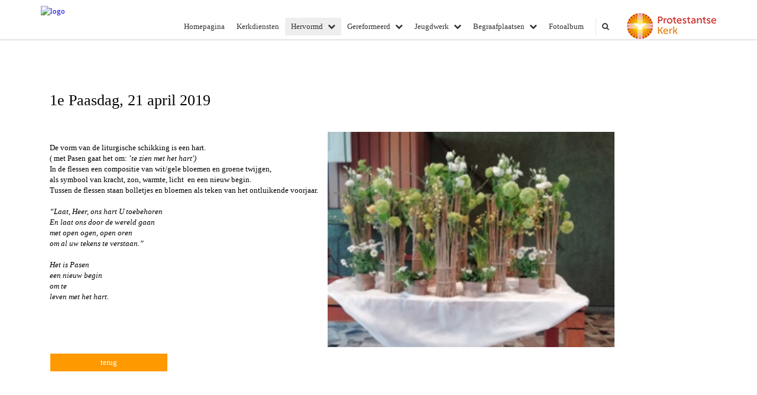

--- FILE ---
content_type: text/html; charset=utf-8
request_url: https://www.pkn-not.nl/1e_paasdag__21_april_2019/
body_size: 17353
content:


<!DOCTYPE html>
<html lang="nl" class="">
<head>
    <meta charset="utf-8">
    
    <meta http-equiv="X-UA-Compatible" content="IE=edge">
    <meta name="viewport" content="width=device-width, initial-scale=1">
      
<meta property="og:title" content="1e Paasdag, 21 april 2019"/><meta property="og:image" content="//www.pkn-not.nl/uploads/klant365/IMG_20190421_091631_resized_20190422_111844323_Pasen.jpg"/><meta property="og:url" content="https://www.pkn-not.nl/default.aspx?lIntNavId=12050&lIntEntityId=161619"/><meta property="og:type" content="website"/><meta property="og:description" content="
De vorm van de liturgische schikking is een hart. 
( met Pasen gaat het om: &#39;te zien met het hart&#39;)
In de flessen een compositie van wit/gele bloemen en groene twijgen,
als symbool van kracht, zon, warmte, licht&nbsp; en een nieuw begin.
Tussen de flessen staan bolletjes en bloemen als teken van het ontluikende voorjaar.
&nbsp;
&ldquo;Laat, Heer, ons hart U toebehoren
En laat ons ..."/>


    
    <meta name="title" content="PKN Kerken Nijega - Opeinde - de Tike" />
    <meta name="description" content="Welkom op de site van de Gereformeerde Kerk en de Hervormde Gemeente van Opeinde, Nijega en De Tike." />
    <meta name="keywords" content="kerk opeinde, kerk nijega, kerk de tike, pkn, not, nijega, opeinde, de tike, kerken, gereformeerd, hervormd" />
    <meta name="language" content="Dutch" />
    
    <meta name="copyright" content="Human Content Media Producties B.V." />
    <meta name="document-type" content="Public" />
    <meta name="document-distribution" content="Local" />
    <meta name="cache-control" content="Public" />
    <title>PKN Kerken Nijega - Opeinde - de Tike</title>
    
    
    <script src="https://ajax.googleapis.com/ajax/libs/jquery/1.11.0/jquery.min.js"></script>

        <script src="/sjabloon13/js/bootstrap.js"></script>
    <script src="/sjabloon13/js/History.js"></script>
    <script src="/sjabloon13/js/extrafunctions.js?versie=10"></script>
    
     <link href="/sjabloon13/css/bootstrap.css" rel="stylesheet" />
    
     <link href="/sjabloon13/css/bootstrap.css" rel="stylesheet" />
    <link href="/sjabloon13/stylesheet.css?versie=11" rel="stylesheet" type="text/css" />
    <link href="/uploads/klant365/alg/stylesheet.css?v=Feb192021705PM" rel="stylesheet" type="text/css" />
    <link href="/sjabloon13/css/font-awesome.css" rel="stylesheet" />
    <link href="/stylesheetOveral.css?versie=10" rel="stylesheet" type="text/css" />

    <script src="/sjabloon13/js/jquery.isotope.min.js"></script>
    <link rel="stylesheet" href="//image.protestantsekerk.net/js/fancybox/source/jquery.fancybox.css?v=2.1.5" type="text/css" media="screen" />
    <script type="text/javascript" src="//image.protestantsekerk.net/js/fancybox/source/jquery.fancybox.pack.js?v=2.1.5"></script>
    <script src="/sjabloon13/js/jquery.slideme-1.21.71.js"></script>
    <link href="/sjabloon13/js/slideme.css" rel="stylesheet" />
    
     <script>
        $(document).ready(function () {
            $("#slider").slideme({
                arrows: true,
                autoslide: true,
                interval: 5000,
                speed: 1000,
                loop : true,
                pagination: "",
                labels: { //  Label for next/prev control;
                   next: '',
                   prev: ''
                     },
                resizable: {
                    width: 1280,
                    height: 500,
                }
            });
        });
    </script>
    
   <style>
       .home .terugknop {
           display:none !important;
       }
   </style>
</head>

<body>

    <!-- Fixed navbar -->
    <div class="navbar navbar-default navbar-fixed-top" role="navigation">
        <div class="container">
            <div class="navbar-header">    
                <div class="fa zoekscherm mobile"><input type="text" id="hoofdzoekveld" class="zoekveld" /><a href="javascript:;" class="fa-search-plus"></a><a href="javascript:;" class="fa-search"></a></div>
                <button type="button" class="navbar-toggle" data-toggle="collapse" data-target=".navbar-collapse">
                    <span class="sr-only">Toggle navigation</span>
                    <span class="icon-bar"></span>
                    <span class="icon-bar"></span>
                    <span class="icon-bar"></span>
                </button>
                <a class="navbar-brandlogo" href="https://www.pkn-not.nl">
                    <img class="klanten_logo" src="https://image.protestantsekerk.net/uploads/klant365/logo.png" title="PKN Kerken Nijega - Opeinde - de Tike" alt="logo" /></a>
                
            </div>
            
            <div class="navbar-collapse collapse">
                <div class="pknlogo"><a  href="http://www.pkn.nl" target="_blank"><img border="0" title="Protestantse Kerk in Nederland" alt="PKN" src="/sjabloon13/PKN_logo.png" /></a></div>
                <ul class="nav navbar-nav navbar-right"  style="max-width:900px">
                
                        
                    
                        <li id="repmenu1_li_control_0">
                            <a class="dropdownmenu menuitem " data-toggle="dropdownold" href="//www.pkn-not.nl/homepagina">Homepagina<b class="fa fa-chevron-down"></b></a>
                            
                        </li>
                    
                        <li id="repmenu1_li_control_1">
                            <a class="dropdownmenu menuitem " data-toggle="dropdownold" href="//www.pkn-not.nl/kerkdiensten">Kerkdiensten <b class="fa fa-chevron-down"></b></a>
                            
                        </li>
                    
                        <li id="repmenu1_li_control_2" class="dropdown active">
                            <a class="dropdownmenu menuitem active" data-toggle="dropdownold" href="//www.pkn-not.nl/hervormd">Hervormd<b class="fa fa-chevron-down"></b></a>
                            
                                    <ul class="dropdown-menu">
                                
                                    <li id="repmenu1_repmenu2_2_li_control_0">
                                        <a class="dropdown-toggle dropdownmenu menuitem " data-toggle="dropdownold" href="//www.pkn-not.nl/algemene_info">Algemene info <b class="fa fa-chevron-down"></b></a>
                                        
                                    </li>
                                
                                    <li id="repmenu1_repmenu2_2_li_control_1">
                                        <a class="dropdown-toggle dropdownmenu menuitem " data-toggle="dropdownold" href="//www.pkn-not.nl/kerkenraad_hg">Kerkenraad HG <b class="fa fa-chevron-down"></b></a>
                                        
                                    </li>
                                
                                    <li id="repmenu1_repmenu2_2_li_control_2">
                                        <a class="dropdown-toggle dropdownmenu menuitem " data-toggle="dropdownold" href="//www.pkn-not.nl/commissies_hg">Commissies HG <b class="fa fa-chevron-down"></b></a>
                                        
                                    </li>
                                
                                    <li id="repmenu1_repmenu2_2_li_control_3">
                                        <a class="dropdown-toggle dropdownmenu menuitem " data-toggle="dropdownold" href="//www.pkn-not.nl/anbi_hg">ANBI HG <b class="fa fa-chevron-down"></b></a>
                                        
                                    </li>
                                </ul>
                        </li>
                    
                        <li id="repmenu1_li_control_3" class="dropdown ">
                            <a class="dropdownmenu menuitem " data-toggle="dropdownold" href="//www.pkn-not.nl/gereformeerd">Gereformeerd<b class="fa fa-chevron-down"></b></a>
                            
                                    <ul class="dropdown-menu">
                                
                                    <li id="repmenu1_repmenu2_3_li_control_0">
                                        <a class="dropdown-toggle dropdownmenu menuitem " data-toggle="dropdownold" href="//www.pkn-not.nl/actuele_informatie_gereformeerde_kerk">Actuele Informatie  <b class="fa fa-chevron-down"></b></a>
                                        
                                    </li>
                                
                                    <li id="repmenu1_repmenu2_3_li_control_1">
                                        <a class="dropdown-toggle dropdownmenu menuitem " data-toggle="dropdownold" href="//www.pkn-not.nl/praktische_informatie">Praktische Informatie GK <b class="fa fa-chevron-down"></b></a>
                                        
                                    </li>
                                
                                    <li id="repmenu1_repmenu2_3_li_control_2">
                                        <a class="dropdown-toggle dropdownmenu menuitem " data-toggle="dropdownold" href="//www.pkn-not.nl/kerkenraad_en_commissies_gk">Kerkenraad & Commissies <b class="fa fa-chevron-down"></b></a>
                                        
                                    </li>
                                
                                    <li id="repmenu1_repmenu2_3_li_control_3">
                                        <a class="dropdown-toggle dropdownmenu menuitem " data-toggle="dropdownold" href="//www.pkn-not.nl/overige_gk">Overige Gereformeerd <b class="fa fa-chevron-down"></b></a>
                                        
                                    </li>
                                
                                    <li id="repmenu1_repmenu2_3_li_control_4">
                                        <a class="dropdown-toggle dropdownmenu menuitem " data-toggle="dropdownold" href="//www.pkn-not.nl/anbi_cvk_gereformeerde_kerk">Anbi CvK Gereformeerde Kerk <b class="fa fa-chevron-down"></b></a>
                                        
                                    </li>
                                
                                    <li id="repmenu1_repmenu2_3_li_control_5">
                                        <a class="dropdown-toggle dropdownmenu menuitem " data-toggle="dropdownold" href="//www.pkn-not.nl/anbi_diaconie_gereformeerde-kerk">Anbi Diaconie Gereformeerde Kerk <b class="fa fa-chevron-down"></b></a>
                                        
                                    </li>
                                </ul>
                        </li>
                    
                        <li id="repmenu1_li_control_4" class="dropdown ">
                            <a class="dropdownmenu menuitem " data-toggle="dropdownold" href="//www.pkn-not.nl/jeugdwerk">Jeugdwerk<b class="fa fa-chevron-down"></b></a>
                            
                                    <ul class="dropdown-menu">
                                
                                    <li id="repmenu1_repmenu2_4_li_control_0">
                                        <a class="dropdown-toggle dropdownmenu menuitem " data-toggle="dropdownold" href="//www.pkn-not.nl/jeugdwerk_hg">Jeugdwerk HG <b class="fa fa-chevron-down"></b></a>
                                        
                                    </li>
                                
                                    <li id="repmenu1_repmenu2_4_li_control_1">
                                        <a class="dropdown-toggle dropdownmenu menuitem " data-toggle="dropdownold" href="//www.pkn-not.nl/jeugdwerk_gk">Jeugdwerk GK <b class="fa fa-chevron-down"></b></a>
                                        
                                    </li>
                                </ul>
                        </li>
                    
                        <li id="repmenu1_li_control_5" class="dropdown ">
                            <a class="dropdownmenu menuitem " data-toggle="dropdownold" href="//www.pkn-not.nl/begraafplaatsen">Begraafplaatsen<b class="fa fa-chevron-down"></b></a>
                            
                                    <ul class="dropdown-menu">
                                
                                    <li id="repmenu1_repmenu2_5_li_control_0">
                                        <a class="dropdown-toggle dropdownmenu menuitem " data-toggle="dropdownold" href="//www.pkn-not.nl/nijega">Nijega <b class="fa fa-chevron-down"></b></a>
                                        
                                    </li>
                                
                                    <li id="repmenu1_repmenu2_5_li_control_1">
                                        <a class="dropdown-toggle dropdownmenu menuitem " data-toggle="dropdownold" href="//www.pkn-not.nl/opeinde">Opeinde <b class="fa fa-chevron-down"></b></a>
                                        
                                    </li>
                                </ul>
                        </li>
                    
                        <li id="repmenu1_li_control_6">
                            <a class="dropdownmenu menuitem " data-toggle="dropdownold" href="//www.pkn-not.nl/fotoalbum">Fotoalbum<b class="fa fa-chevron-down"></b></a>
                            
                        </li>
                    
                      

                    
                    <li class='mobile mobile_only'><a class='dropdownmenu menuitem' href='inlog.aspx'>Inloggen</a></li>
                  <li class="fa zoekscherm"><input type="text" id="hoofdzoekveld" class="zoekveld zoekveldpc" /><a href="javascript:;" class="fa-search-plus"></a><a href="javascript:;" class="fa-search"></a></li>
                </ul>

            </div>

            
        </div>
    </div>
   
   <div id="slider_container"><div id="slider" class="bannersmall">
                <ul class="slideme"><li><div style="background-image: url('//image.protestantsekerk.net/uploads/klant365/(3)IMG_20231217_WA0017.jpg'); "></div></li><li><div style="background-image: url('//image.protestantsekerk.net/uploads/klant365/HG_kerk_door_bloesem.jpg'); "></div></li><li><div style="background-image: url('//image.protestantsekerk.net/uploads/klant365/20241124_105152___kopie.jpg'); "></div></li></ul>
     </div></div>
   
    <div class="container main-container noright hasslider">
        
        <div  class="main-content-container" id="ContentPlaceHolder">
            
            
    
        
                <div class="iso-container">
                    
		        <table class="itemTable yep isothisone infotable " cellpadding="0" cellspacing="0">
			        <tr>
				        <td class="itemTd">
					        <span class="itemTitleSifir itemTitle first">1e Paasdag, 21 april 2019</span> 
                            
					        <div class="divAfbeelding" style="float:right;">
						        <img  class='mainimg' hspace=5 vspace=5  alt="" src="//www.pkn-not.nl/uploads/klant365/IMG_20190421_091631_resized_20190422_111844323_Pasen.jpg"><br />
						        
					        </div>
                            <span class="itemTitleSifir itemTitle second">1e Paasdag, 21 april 2019</span>
					        <br /><br />
<font color="#000000">De vorm van de liturgische schikking is een hart. </font><br />
<font><font color="#000000">( met Pasen gaat het om: <b><i>&#39;</i></b><i>te zien met het hart&#39;)</i></font></font><br />
<font color="#000000">In de flessen een compositie van wit/gele bloemen en groene twijgen,</font><br />
<font color="#000000">als symbool van kracht, zon, warmte, licht&nbsp; en een nieuw begin.</font><br />
<font color="#000000">Tussen de flessen staan bolletjes en bloemen als teken van het ontluikende voorjaar.</font><br />
<font color="#000000">&nbsp;</font><br />
<i><font color="#000000">&ldquo;Laat, Heer, ons hart U toebehoren</font></i><br />
<i><font color="#000000">En laat ons door de wereld gaan</font></i><br />
<i><font color="#000000">met open ogen, open oren</font></i><br />
<i><font color="#000000">om al uw tekens te verstaan.&rdquo;</font></i><br />
<i><font color="#000000">&nbsp;</font></i><br />
<i><font color="#000000">Het is Pasen</font></i><br />
<i><font color="#000000">een nieuw begin</font></i><br />
<i><font color="#000000">om te</font></i><br />
<i><font color="#000000">leven met het hart.</font></i>
					        
					        </td></tr><tr><td class="itemTdMeer"><a href="javascript:history.go(-1);" class="meer terugknop">terug</a>
				        </td>
			        </tr>
			        <tr class="witje">
        		        <td colspan="3" class="witregelTd">&nbsp;</td>
			        </tr>
		        </table>
	        
     </div>
 
    
    

    
    
    

    

    

        </div>
        
    </div>
    <footer>
        <div  class="container" style="margin-top:20px;">
            <div style="padding:30px 0;">
                
                
            </div>
        </div>
    </footer>
    <a id="to-top"></a>

</body>
</html>
